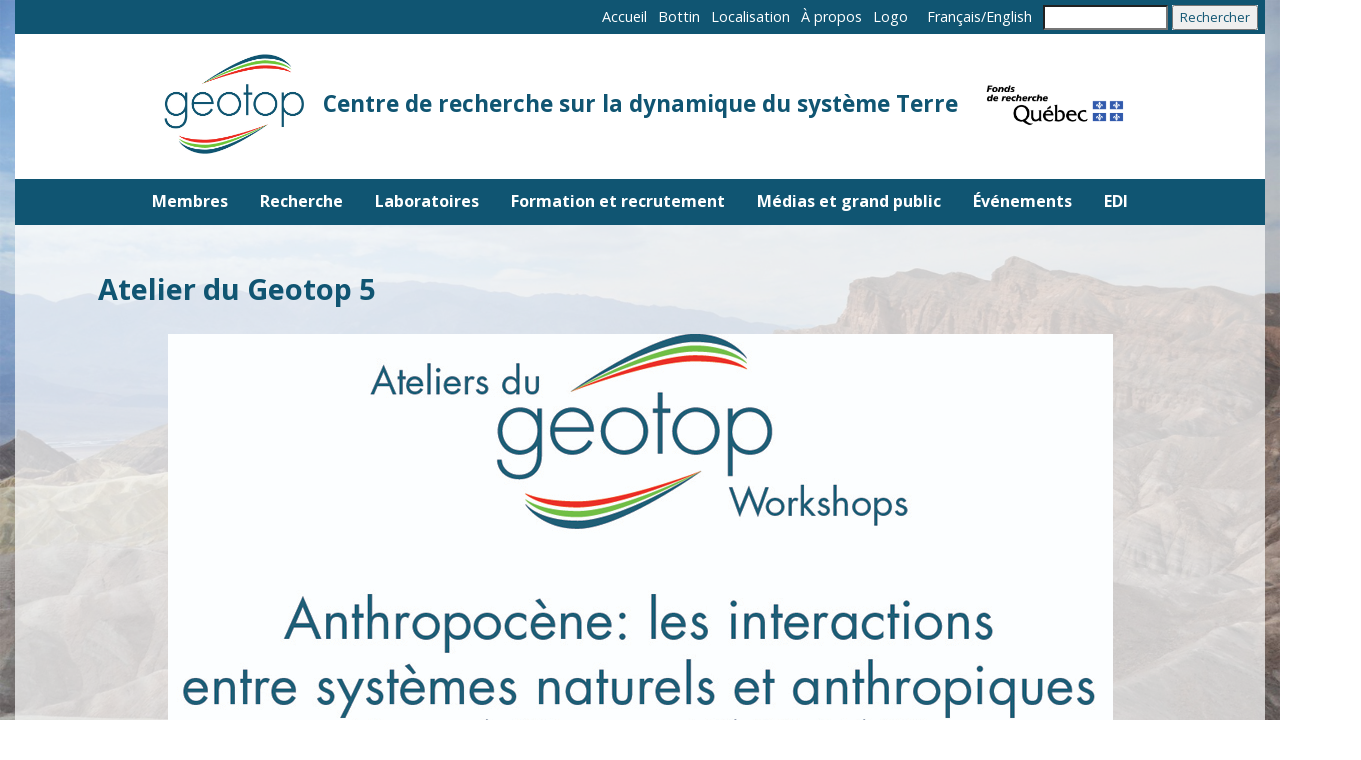

--- FILE ---
content_type: text/html; charset=UTF-8
request_url: https://www.geotop.ca/fr/evenements/congres-ateliers/atelier-geotop-5
body_size: 6327
content:
<!DOCTYPE html>
<html lang="fr" dir="ltr">
  <head>
    <meta charset="utf-8" />
<script async src="https://www.googletagmanager.com/gtag/js?id=UA-50898414-1"></script>
<script>window.dataLayer = window.dataLayer || [];function gtag(){dataLayer.push(arguments)};gtag("js", new Date());gtag("set", "developer_id.dMDhkMT", true);gtag("config", "UA-50898414-1", {"groups":"default","anonymize_ip":true,"page_placeholder":"PLACEHOLDER_page_path"});</script>
<meta name="Generator" content="Drupal 10 (https://www.drupal.org)" />
<meta name="MobileOptimized" content="width" />
<meta name="HandheldFriendly" content="true" />
<meta name="viewport" content="width=device-width, initial-scale=1.0" />
<link rel="icon" href="/sites/default/files/logo_geotop_carre_0.jpg" type="image/jpeg" />
<link rel="alternate" hreflang="fr" href="https://www.geotop.ca/fr/evenements/congres-ateliers/atelier-geotop-5" />
<link rel="canonical" href="https://www.geotop.ca/fr/evenements/congres-ateliers/atelier-geotop-5" />
<link rel="shortlink" href="https://www.geotop.ca/fr/node/372" />

    <title>Atelier du Geotop 5 | Geotop</title>
    <link rel="stylesheet" media="all" href="/core/modules/system/css/components/align.module.css?t8vgzi" />
<link rel="stylesheet" media="all" href="/core/modules/system/css/components/fieldgroup.module.css?t8vgzi" />
<link rel="stylesheet" media="all" href="/core/modules/system/css/components/container-inline.module.css?t8vgzi" />
<link rel="stylesheet" media="all" href="/core/modules/system/css/components/clearfix.module.css?t8vgzi" />
<link rel="stylesheet" media="all" href="/core/modules/system/css/components/details.module.css?t8vgzi" />
<link rel="stylesheet" media="all" href="/core/modules/system/css/components/hidden.module.css?t8vgzi" />
<link rel="stylesheet" media="all" href="/core/modules/system/css/components/item-list.module.css?t8vgzi" />
<link rel="stylesheet" media="all" href="/core/modules/system/css/components/js.module.css?t8vgzi" />
<link rel="stylesheet" media="all" href="/core/modules/system/css/components/nowrap.module.css?t8vgzi" />
<link rel="stylesheet" media="all" href="/core/modules/system/css/components/position-container.module.css?t8vgzi" />
<link rel="stylesheet" media="all" href="/core/modules/system/css/components/reset-appearance.module.css?t8vgzi" />
<link rel="stylesheet" media="all" href="/core/modules/system/css/components/resize.module.css?t8vgzi" />
<link rel="stylesheet" media="all" href="/core/modules/system/css/components/system-status-counter.css?t8vgzi" />
<link rel="stylesheet" media="all" href="/core/modules/system/css/components/system-status-report-counters.css?t8vgzi" />
<link rel="stylesheet" media="all" href="/core/modules/system/css/components/system-status-report-general-info.css?t8vgzi" />
<link rel="stylesheet" media="all" href="/core/modules/system/css/components/tablesort.module.css?t8vgzi" />
<link rel="stylesheet" media="all" href="/modules/contrib/jquery_ui/assets/vendor/jquery.ui/themes/base/core.css?t8vgzi" />
<link rel="stylesheet" media="all" href="/modules/contrib/jquery_ui/assets/vendor/jquery.ui/themes/base/accordion.css?t8vgzi" />
<link rel="stylesheet" media="all" href="/modules/contrib/jquery_ui/assets/vendor/jquery.ui/themes/base/tabs.css?t8vgzi" />
<link rel="stylesheet" media="all" href="/modules/contrib/calendar/css/calendar.css?t8vgzi" />
<link rel="stylesheet" media="all" href="/modules/contrib/calendar/css/calendar_multiday.css?t8vgzi" />
<link rel="stylesheet" media="all" href="/modules/custom/geotop_admin_ui_mods/css/geotop-admin-ui-mods.css?t8vgzi" />
<link rel="stylesheet" media="all" href="/modules/contrib/jquery_ui/assets/vendor/jquery.ui/themes/base/theme.css?t8vgzi" />
<link rel="stylesheet" media="all" href="/sites/default/files/css/responsive_menu_breakpoint.css?t8vgzi" />
<link rel="stylesheet" media="all" href="/libraries/mmenu/dist/mmenu.css?t8vgzi" />
<link rel="stylesheet" media="all" href="/modules/contrib/responsive_menu/css/responsive_menu.css?t8vgzi" />
<link rel="stylesheet" media="all" href="/themes/tweme/css-bs/bootstrap.min.css?t8vgzi" />
<link rel="stylesheet" media="all" href="/themes/tweme/css/fonts.css?t8vgzi" />
<link rel="stylesheet" media="all" href="/themes/tweme/css/theme.css?t8vgzi" />
<link rel="stylesheet" media="all" href="/themes/tweme/css/header.css?t8vgzi" />
<link rel="stylesheet" media="all" href="/themes/tweme/css/footer.css?t8vgzi" />
<link rel="stylesheet" media="all" href="/themes/tweme/css/divers.css?t8vgzi" />
<link rel="stylesheet" media="all" href="/themes/tweme/css/backend.css?t8vgzi" />
<link rel="stylesheet" media="all" href="/themes/tweme/css/responsive.css?t8vgzi" />

    
  </head>
  <body class="geotop container not-front path-node page-node-type-congres-ateliers">
    <link href="https://fonts.googleapis.com/css?family=Open+Sans:400,600,700,800&subset=latin" rel="stylesheet">
        <a href="#main-content" class="visually-hidden focusable">
      Aller au contenu principal
    </a>
    
      <div class="dialog-off-canvas-main-canvas" data-off-canvas-main-canvas>
    <div class="layout-container">

  <header role="banner">
      <div class="mb-3">
    <nav role="navigation" aria-labelledby="block-menuhaut-2-menu" id="block-menuhaut-2">
            
  <h2 class="visually-hidden" id="block-menuhaut-2-menu">Menu haut</h2>
  

        
              <ul class="list-unstyled mb-0">
              <li>
        <a href="/fr" data-drupal-link-system-path="&lt;front&gt;">Accueil</a>
              </li>
          <li>
        <a href="/fr/bottin" data-drupal-link-system-path="bottin">Bottin</a>
              </li>
          <li>
        <a href="/fr/localisation" data-drupal-link-system-path="localisation">Localisation</a>
              </li>
          <li>
        <a href="/fr/apropos" data-drupal-link-system-path="apropos">À propos</a>
              </li>
          <li>
        <a href="/fr/logo" data-drupal-link-system-path="node/31">Logo</a>
              </li>
        </ul>
  


  </nav>
<div class="language-switcher-language-url" id="block-languageswitcher" role="navigation">
  
    
      <ul class="links"><li hreflang="fr" data-drupal-link-system-path="node/372" class="is-active" aria-current="page"><a href="/fr/evenements/congres-ateliers/atelier-geotop-5" class="language-link is-active" hreflang="fr" data-drupal-link-system-path="node/372" aria-current="page">Français</a></li><li hreflang="en" data-drupal-link-system-path="node/372"><a href="/en/node/372" class="language-link" hreflang="en" data-drupal-link-system-path="node/372">English</a></li></ul>
  </div>
<div class="search-block-form" data-drupal-selector="search-block-form" id="block-searchform" role="search">
  
    
      <form action="/fr/search/node" method="get" id="search-block-form" accept-charset="UTF-8" class="container-inline">
  <div class="js-form-item form-item js-form-type-search form-item-keys js-form-item-keys form-no-label">
      <label for="edit-keys" class="visually-hidden">Rechercher</label>
        <input title="Saisir les termes à rechercher." data-drupal-selector="edit-keys" type="search" id="edit-keys" name="keys" value="" size="15" maxlength="128" class="form-search" />

        </div>
<div data-drupal-selector="edit-actions" class="form-actions js-form-wrapper form-wrapper" id="edit-actions"><input data-drupal-selector="edit-submit" type="submit" id="edit-submit" value="Rechercher" class="button js-form-submit form-submit" />
</div>

</form>

  </div>
<div id="block-tweme-branding">
  
    
  <div class="headfoot">
<a class="navbar-brand" href="/fr" title="Centre de recherche sur la dynamique du système Terre" rel="home">
          <img src="/sites/default/files/logo_geotop.jpg" alt="Accueil"/>
      </a>
  <h2> Centre de recherche sur la dynamique du système Terre </h2>
  <a href="http://www.frqnt.gouv.qc.ca">
      <img src="/sites/default/files/fichiers/frq_logo_couleur-2.png"/>
  </a>
</div>
</div>

  </div>

  </header>

    <div class="mb-3 navbar navbar-toggleable-md navbar-light bg-faded">
    <div id="block-horizontalmenu">
  
    
      <div class="headfoot">
<nav class="responsive-menu-block-wrapper">
  
              <ul id="horizontal-menu" class="horizontal-menu">
                    <li class="menu-item menu-item--expanded">
        <span>Membres</span>
                                <ul class="menu sub-nav">
                    <li class="menu-item">
        <a href="/fr/membres/reguliers" data-drupal-link-system-path="membres/reguliers">Membres réguliers</a>
              </li>
                <li class="menu-item">
        <a href="/fr/membres/employes" data-drupal-link-system-path="membres/employes">Membres employés</a>
              </li>
                <li class="menu-item">
        <a href="/fr/membres/emerites" data-drupal-link-system-path="membres/emerites">Membres émérites</a>
              </li>
                <li class="menu-item">
        <a href="/fr/membres/collaborateurs" data-drupal-link-system-path="membres/collaborateurs">Collaborateurs·trices</a>
              </li>
                <li class="menu-item">
        <a href="/fr/membres/etudiants-et-stagiaires" data-drupal-link-system-path="membres/etudiants-et-stagiaires">Étudiant·e·s et stagiaires</a>
              </li>
                <li class="menu-item">
        <a href="/fr/membres/soutien" title="Support staff" data-drupal-link-system-path="membres/soutien">Personnel de soutien</a>
              </li>
                <li class="menu-item">
        <a href="/fr/membres/comites" data-drupal-link-system-path="node/20">Comités</a>
              </li>
                <li class="menu-item">
        <a href="/fr/membres/devenir_membre" data-drupal-link-system-path="membres/devenir_membre">Devenir membre</a>
              </li>
        </ul>
  
              </li>
                <li class="menu-item menu-item--expanded">
        <span>Recherche</span>
                                <ul class="menu sub-nav">
                    <li class="menu-item">
        <a href="/fr/recherche/axes_et_themes" data-drupal-link-system-path="recherche/axes_et_themes">Axes et thèmes de recherche</a>
              </li>
                <li class="menu-item">
        <a href="/fr/recherche/projets-du-geotop" data-drupal-link-system-path="node/2002">Projets du Geotop</a>
              </li>
                <li class="menu-item">
        <a href="/fr/recherche/publications" data-drupal-link-system-path="recherche/publications">Publications</a>
              </li>
                <li class="menu-item">
        <a href="/fr/recherche/donnees" data-drupal-link-system-path="recherche/donnees">Données</a>
              </li>
        </ul>
  
              </li>
                <li class="menu-item menu-item--expanded">
        <a href="/fr/laboratoires" data-drupal-link-system-path="node/565">Laboratoires</a>
              </li>
                <li class="menu-item menu-item--expanded">
        <span>Formation et recrutement</span>
                                <ul class="menu sub-nav">
                    <li class="menu-item">
        <a href="/fr/formation/bourses" data-drupal-link-system-path="formation/bourses">Bourses</a>
              </li>
                <li class="menu-item">
        <a href="/fr/formation/soutien" data-drupal-link-system-path="node/2533">Autres soutiens financiers</a>
              </li>
                <li class="menu-item">
        <a href="/fr/offres_projets_emplois" data-drupal-link-system-path="offres_projets_emplois">Offres de projets et d&#039;emplois</a>
              </li>
                <li class="menu-item">
        <a href="/fr/formation/congres-etudiants" data-drupal-link-system-path="formation/congres-etudiants">Congrès des étudiant·e·s</a>
              </li>
                <li class="menu-item">
        <a href="/fr/formation/cours" data-drupal-link-system-path="formation/cours">Cours</a>
              </li>
        </ul>
  
              </li>
                <li class="menu-item menu-item--expanded">
        <span>Médias et grand public</span>
                                <ul class="menu sub-nav">
                    <li class="menu-item">
        <a href="/fr/medias-grand-public/infolettre" data-drupal-link-system-path="node/2106">Infolettre du Geotop</a>
              </li>
                <li class="menu-item">
        <a href="/fr/medias-grand-public/medias" data-drupal-link-system-path="medias-grand-public/medias">Nos chercheurs·ses dans les médias</a>
              </li>
                <li class="menu-item">
        <a href="/fr/medias-grand-public/activites-grand-public" data-drupal-link-system-path="medias-grand-public/activites-grand-public">Activités grand public</a>
              </li>
                <li class="menu-item">
        <a href="/fr/medias-grand-public/materiel-pedagogique" data-drupal-link-system-path="medias-grand-public/materiel-pedagogique">Matériel pédagogique</a>
              </li>
                <li class="menu-item">
        <a href="/fr/medias-grand-public/balado" data-drupal-link-system-path="node/2689">Balado du Geotop</a>
              </li>
        </ul>
  
              </li>
                <li class="menu-item menu-item--expanded">
        <span>Événements</span>
                                <ul class="menu sub-nav">
                    <li class="menu-item">
        <a href="/fr/evenements/seminaires" data-drupal-link-system-path="node/363">Séminaires</a>
              </li>
                <li class="menu-item">
        <a href="/fr/evenements/congres-ateliers" data-drupal-link-system-path="node/1278">Congrès et ateliers</a>
              </li>
        </ul>
  
              </li>
                <li class="menu-item">
        <a href="/fr/EDI" data-drupal-link-system-path="node/2635">EDI</a>
              </li>
        </ul>
  


</nav>
</div>

  </div>
<div id="block-responsivemenumobileicon" class="responsive-menu-toggle-wrapper responsive-menu-toggle">
  
    
      <a id="toggle-icon" class="toggle responsive-menu-toggle-icon" title="Menu" href="#off-canvas">
  <span class="icon"></span><span class="label">Menu</span>
</a>
  </div>

  </div>

  

  

  

  

  <main role="main">
    <a id="main-content" tabindex="-1"></a>
    <div class="layout-content">
        <div class="mb-3">
    <div data-drupal-messages-fallback class="hidden"></div><div id="block-tweme-page-title">
  
    
      
  <h1>
<span>Atelier du Geotop 5</span>
</h1>


  </div>
<div id="block-tweme-content">
  
    
      <article data-history-node-id="372">

  
    

  
  <div>
    
            <div><img alt="atelier 5" data-entity-type="file" data-entity-uuid="4b3ad911-f593-41b5-8b0d-c33f11b4b7aa" src="/sites/default/files/inline-images/workshop5.jpg" class="align-center" width="945" height="1253" loading="lazy"></div>
      
  </div>

</article>

  </div>

  </div>

    </div>
    
    
  </main>

      <footer role="contentinfo">
        <div class="mb-3 card-group">
    <div id="block-contactfra" class="card card-footer">
  
    
      
            <div><h5>Bureaux administratifs</h5><p>201 ave. du Président-Kennedy<br>7e étage, local PK-7150<br>Montréal QC<br>H2X 3Y7<br>Canada</p><p>Tél.: +1 514-987-4080</p><p><a href="/fr/contact" data-entity-type="node" data-entity-uuid="d3272509-8b76-47b6-a201-d65a2f92a3cd" data-entity-substitution="canonical" title="Contactez-nous">Contactez-nous</a></p></div>
      
  </div>
<div id="block-reseauxsociaux" class="card card-footer">
  
    
      
            <div><h5>Suivez-nous sur</h5><p><a href="https://www.facebook.com/GeotopQC/"><img src="/sites/default/files/inline-images/FB-fLogo-Blue-broadcast-2_0.png" data-entity-uuid="61de9431-a4a0-41cb-849f-bb560b98983e" data-entity-type="file" alt="Facebook" width="75" height="75" loading="lazy"></a> &nbsp; &nbsp;<a href="https://bsky.app/profile/geotopqc.bsky.social"><img data-entity-uuid="a4e5579b-c9c7-4afa-b597-964f951598b5" data-entity-type="file" src="/sites/default/files/inline-images/Bluesky_Logo.svg__0.png" height="72" width="82" loading="lazy"></a> &nbsp; &nbsp;<a href="https://www.instagram.com/geotopqc/"><img src="/sites/default/files/inline-images/instagram.png" data-entity-uuid="f5cbdf7d-6f5b-4870-a29b-aa83dc743ee0" data-entity-type="file" alt="instagram" width="75" height="75" loading="lazy"></a></p><p><br><a href="https://www.linkedin.com/school/geotop-qc/"><img src="/sites/default/files/inline-images/In-2C-75px-R.png" data-entity-uuid="f73a6d8f-cc38-4457-b093-7133bf85357e" data-entity-type="file" alt="linkedin" width="86" height="75" loading="lazy"></a> <a href="https://www.researchgate.net/institution/Universite_du_Quebec_a_Montreal/department/Geotop"><img src="/sites/default/files/inline-images/researchgate.png" data-entity-uuid="30c4e5f0-68b3-434f-a10c-8a6aed95902e" data-entity-type="file" alt="researchgate" width="76" height="75" loading="lazy"></a></p></div>
      
  </div>
<div id="block-institutionspartenaires" class="card card-footer">
  
    
      
            <div><h5>Institutions partenaires</h5><table class="table" align="center" border="0" cellpadding="5" cellspacing="1" max-width="380px"><tbody><tr style="border-width:0;"><td style="border-width:0;" colspan="2"><a href="http://www.uqam.ca"><img src="/sites/default/files/inline-images/uqam.jpg" data-entity-uuid="6960000f-ca02-4aa0-b69b-98dc2c230d91" data-entity-type="file" alt="UQAM" width="86" height="32" class="align-center" loading="lazy"></a></td><td style="border-width:0;" colspan="2"><a href="http://www.mcgill.ca"><img src="/sites/default/files/inline-images/mcgill_rouge.jpg" data-entity-uuid="b962aaa1-f9f5-4f45-9c2f-56f1db5f91b9" data-entity-type="file" alt="McGill" width="113" height="27" class="align-center" loading="lazy"></a></td><td style="border-width:0;"><a href="http://www.ismer.ca"><img src="/sites/default/files/inline-images/UQAR_ISMER_seul.jpg" data-entity-uuid="13d86b52-f0bf-431d-ad58-378df9225454" data-entity-type="file" alt="uqar" width="106" height="27" class="align-center" loading="lazy"></a></td></tr><tr style="border-width:0;"><td style="border-width:0;"><a href="http://www.uqat.ca"><img src="/sites/default/files/inline-images/uqat_logo_300_0.png" data-entity-uuid="1fbeadc7-b526-48e2-b98c-8ae977d9979a" data-entity-type="file" alt="uqat" width="104" height="35" class="align-center" loading="lazy"></a></td><td style="border-width:0;" colspan="2"><a href="https://www.etsmtl.ca/"><img src="/sites/default/files/inline-images/Logo_ETS_TypoGrise_D_FR_1.png" data-entity-uuid="f18cc5a2-ed02-4b3e-b876-8908c5b0e99f" data-entity-type="file" alt="ets" width="82" height="46" loading="lazy"></a></td><td style="border-width:0;"><a href="http://www.concordia.ca"><img src="/sites/default/files/inline-images/452px-Concordia_University_logo.svg__0.png" data-entity-uuid="7c7e38c2-2915-40c4-92f7-86dcf6f48a38" data-entity-type="file" alt="Concordia" width="108" height="26" class="align-center" loading="lazy"></a></td><td style="border-width:0;"><a href="www.ubishops.ca"><img src="/sites/default/files/inline-images/BISHOPS_logo_web.png" data-entity-uuid="d6a37282-96e3-4aca-924a-4c7e56089748" data-entity-type="file" alt="bishops" width="107" height="42" class="align-center" loading="lazy"></a></td></tr><tr style="border-width:0;"><td style="border-width:0;"><a href="http://www.inrs.ca" data-entity-substitution data-entity-type data-entity-uuid><img src="/sites/default/files/inline-images/INRS-Logo_horiz_web2019.jpg" data-entity-uuid="ce7289f6-7fb1-4ffd-9117-390c3e595926" data-entity-type="file" alt="INRS" width="55" height="32" class="align-center" loading="lazy"></a></td><td style="border-width:0;" colspan="2"><a href="http://www.umontreal.ca"><img src="/sites/default/files/inline-images/Logo_UdeM-RVB_0.png" data-entity-uuid="a7c1b837-0a84-4791-b7d5-d616892c1911" data-entity-type="file" alt="UdeM" width="94" height="37" class="align-center" loading="lazy"></a></td><td style="border-width:0;"><img src="/sites/default/files/inline-images/ULaval-transparent.gif" data-entity-uuid="6d352a09-ec57-499b-af79-bb273438c01a" data-entity-type="file" width="79" height="33" loading="lazy"></td><td style="border-width:0;"><img src="/sites/default/files/inline-images/mrnf.png" data-entity-uuid="35ce27bc-90e0-4e00-aab7-cdb5193d60b1" data-entity-type="file" alt="mrnf" width="111" height="43" loading="lazy"></td></tr></tbody></table></div>
      
  </div>

  </div>

    </footer>
  
</div>
  </div>

    <div class="off-canvas-wrapper"><div id="off-canvas">
              <ul>
                    <li class="menu-item--dd3d6a4a-f4ff-4fe1-a7bf-77f2a11cf520 menu-name--menu-complet">
        <span>Membres</span>
                                <ul>
                    <li class="menu-item--viewsregulierspage-1 menu-name--menu-complet">
        <a href="/fr/membres/reguliers" data-drupal-link-system-path="membres/reguliers">Membres réguliers</a>
              </li>
                <li class="menu-item--viewsmembres-employespage-1 menu-name--menu-complet">
        <a href="/fr/membres/employes" data-drupal-link-system-path="membres/employes">Membres employés</a>
              </li>
                <li class="menu-item--viewsmembres-emeritespage-1 menu-name--menu-complet">
        <a href="/fr/membres/emerites" data-drupal-link-system-path="membres/emerites">Membres émérites</a>
              </li>
                <li class="menu-item--viewscollabpage-1 menu-name--menu-complet">
        <a href="/fr/membres/collaborateurs" data-drupal-link-system-path="membres/collaborateurs">Collaborateurs·trices</a>
              </li>
                <li class="menu-item--viewsetudiants-2page-1 menu-name--menu-complet">
        <a href="/fr/membres/etudiants-et-stagiaires" data-drupal-link-system-path="membres/etudiants-et-stagiaires">Étudiant·e·s et stagiaires</a>
              </li>
                <li class="menu-item--viewssoutienpage-1 menu-name--menu-complet">
        <a href="/fr/membres/soutien" title="Support staff" data-drupal-link-system-path="membres/soutien">Personnel de soutien</a>
              </li>
                <li class="menu-item--a7b72faa-f27c-4b99-a944-847d8ff5e809 menu-name--menu-complet">
        <a href="/fr/membres/comites" data-drupal-link-system-path="node/20">Comités</a>
              </li>
                <li class="menu-item--viewsdevenirmembrepage-1 menu-name--menu-complet">
        <a href="/fr/membres/devenir_membre" data-drupal-link-system-path="membres/devenir_membre">Devenir membre</a>
              </li>
        </ul>
  
              </li>
                <li class="menu-item--_5e2ceac-a7cb-4968-b8a2-0af0d9185635 menu-name--menu-complet">
        <span>Recherche</span>
                                <ul>
                    <li class="menu-item--viewsaxes-et-themes-de-recherchepage-1 menu-name--menu-complet">
        <a href="/fr/recherche/axes_et_themes" data-drupal-link-system-path="recherche/axes_et_themes">Axes et thèmes de recherche</a>
              </li>
                <li class="menu-item--_4bbddad-acad-4e34-ac95-64034da6031e menu-name--menu-complet">
        <a href="/fr/recherche/projets-du-geotop" data-drupal-link-system-path="node/2002">Projets du Geotop</a>
              </li>
                <li class="menu-item--viewspublispage-1 menu-name--menu-complet">
        <a href="/fr/recherche/publications" data-drupal-link-system-path="recherche/publications">Publications</a>
              </li>
                <li class="menu-item--viewsdonnees2page-1 menu-name--menu-complet">
        <a href="/fr/recherche/donnees" data-drupal-link-system-path="recherche/donnees">Données</a>
              </li>
        </ul>
  
              </li>
                <li class="menu-item--_672fba4-96d4-493d-a728-4c86ae626d0a menu-name--menu-complet">
        <a href="/fr/laboratoires" data-drupal-link-system-path="node/565">Laboratoires</a>
              </li>
                <li class="menu-item--_d93650a-70e0-495c-8b93-2e2b3893a572 menu-name--menu-complet">
        <span>Formation et recrutement</span>
                                <ul>
                    <li class="menu-item--viewsboursesfrpage-1 menu-name--menu-complet">
        <a href="/fr/formation/bourses" data-drupal-link-system-path="formation/bourses">Bourses</a>
              </li>
                <li class="menu-item--_ba8757b-ece3-4350-95c4-66aed12c2883 menu-name--menu-complet">
        <a href="/fr/formation/soutien" data-drupal-link-system-path="node/2533">Autres soutiens financiers</a>
              </li>
                <li class="menu-item--viewsoffres-projets-emploispage-1 menu-name--menu-complet">
        <a href="/fr/offres_projets_emplois" data-drupal-link-system-path="offres_projets_emplois">Offres de projets et d&#039;emplois</a>
              </li>
                <li class="menu-item--viewscongres-etudiantspage-1 menu-name--menu-complet">
        <a href="/fr/formation/congres-etudiants" data-drupal-link-system-path="formation/congres-etudiants">Congrès des étudiant·e·s</a>
              </li>
                <li class="menu-item--viewscoursspeciauxpage-1 menu-name--menu-complet">
        <a href="/fr/formation/cours" data-drupal-link-system-path="formation/cours">Cours</a>
              </li>
        </ul>
  
              </li>
                <li class="menu-item--ed5a1934-b3ca-4aa3-bba7-069ea1062561 menu-name--menu-complet">
        <span>Médias et grand public</span>
                                <ul>
                    <li class="menu-item--_b150220-fbfd-4e9c-bbf2-37c26fce70fc menu-name--menu-complet">
        <a href="/fr/medias-grand-public/infolettre" data-drupal-link-system-path="node/2106">Infolettre du Geotop</a>
              </li>
                <li class="menu-item--viewschercheurs-dans-mediaspage-1 menu-name--menu-complet">
        <a href="/fr/medias-grand-public/medias" data-drupal-link-system-path="medias-grand-public/medias">Nos chercheurs·ses dans les médias</a>
              </li>
                <li class="menu-item--viewsactivites-grand-publicpage-1 menu-name--menu-complet">
        <a href="/fr/medias-grand-public/activites-grand-public" data-drupal-link-system-path="medias-grand-public/activites-grand-public">Activités grand public</a>
              </li>
                <li class="menu-item--viewsmateriel-pedagogiquepage-1 menu-name--menu-complet">
        <a href="/fr/medias-grand-public/materiel-pedagogique" data-drupal-link-system-path="medias-grand-public/materiel-pedagogique">Matériel pédagogique</a>
              </li>
                <li class="menu-item--_92e3544-6330-436c-828e-d4a3d9beb087 menu-name--menu-complet">
        <a href="/fr/medias-grand-public/balado" data-drupal-link-system-path="node/2689">Balado du Geotop</a>
              </li>
        </ul>
  
              </li>
                <li class="menu-item--_0794339-ea60-4813-a11e-d92e8df45e40 menu-name--menu-complet">
        <span>Événements</span>
                                <ul>
                    <li class="menu-item--_b946377-f3b6-49ae-b286-9169d526d362 menu-name--menu-complet">
        <a href="/fr/evenements/seminaires" data-drupal-link-system-path="node/363">Séminaires</a>
              </li>
                <li class="menu-item--_4d6427a-2e8b-41c6-81e2-5eeee27635d7 menu-name--menu-complet">
        <a href="/fr/evenements/congres-ateliers" data-drupal-link-system-path="node/1278">Congrès et ateliers</a>
              </li>
        </ul>
  
              </li>
                <li class="menu-item--_0fc7ef4-ee94-4901-a97b-3017194a4477 menu-name--menu-complet">
        <a href="/fr/EDI" data-drupal-link-system-path="node/2635">EDI</a>
              </li>
        </ul>
  

</div></div>
    <script type="application/json" data-drupal-selector="drupal-settings-json">{"path":{"baseUrl":"\/","pathPrefix":"fr\/","currentPath":"node\/372","currentPathIsAdmin":false,"isFront":false,"currentLanguage":"fr"},"pluralDelimiter":"\u0003","suppressDeprecationErrors":true,"responsive_menu":{"position":"left","theme":"theme-dark","pagedim":"pagedim","modifyViewport":true,"use_bootstrap":false,"breakpoint":"(min-width: 960px)","drag":false,"pageWrapper":false,"mediaQuery":"(min-width: 960px)"},"google_analytics":{"account":"UA-50898414-1","trackOutbound":true,"trackMailto":true,"trackTel":true,"trackDownload":true,"trackDownloadExtensions":"7z|aac|arc|arj|asf|asx|avi|bin|csv|doc(x|m)?|dot(x|m)?|exe|flv|gif|gz|gzip|hqx|jar|jpe?g|js|mp(2|3|4|e?g)|mov(ie)?|msi|msp|pdf|phps|png|ppt(x|m)?|pot(x|m)?|pps(x|m)?|ppam|sld(x|m)?|thmx|qtm?|ra(m|r)?|sea|sit|tar|tgz|torrent|txt|wav|wma|wmv|wpd|xls(x|m|b)?|xlt(x|m)|xlam|xml|z|zip"},"ajaxTrustedUrl":{"\/fr\/search\/node":true},"user":{"uid":0,"permissionsHash":"d264657adbb3fc57aa703f377133e0767515e72239e9ee13328cbdca9ca2a201"}}</script>
<script src="/sites/default/files/js/js_ElmHuCGPgKYGtXQ6oIGEdVC3feIFsRRxeHV-hBwu7eA.js?scope=footer&amp;delta=0&amp;language=fr&amp;theme=tweme&amp;include=eJxdyMEOgCAIANAfsvgkh46YDcEJ1fr7Lp08vsdmLJRRUd5o1YGXSJN8mHq7KXfSCxbv1fRonOKhTlDMwmPi-M1iBWU7_QOf3CmO"></script>

  </body>
</html>


--- FILE ---
content_type: text/css
request_url: https://www.geotop.ca/themes/tweme/css/fonts.css?t8vgzi
body_size: 338
content:
/*****************************************************************/
/* mettre tous les commentaires avec des /* et non des // en css */
/*****************************************************************/


/* mes fonts */

/* 1: ajouter le link ref dans notre body html.html.twig */

/* 2: charger tous les font-face */

@font-face {
  font-family: 'Open Sans';
  font-style: normal;
  font-weight: 400;
  font-display: swap;
  unicode-range: U+0000-00FF;
}

@font-face {
  font-family: 'Open Sans';
  font-style: normal;
  font-weight: 600;
  font-display: swap;
  unicode-range: U+0000-00FF;
}

@font-face {
  font-family: 'Open Sans';
  font-style: normal;
  font-weight: 700;
  font-display: swap;
  unicode-range: U+0000-00FF;
}

@font-face {
  font-family: 'Open Sans';
  font-style: normal;
  font-weight: 800;
  font-display: swap;
  unicode-range: U+0000-00FF;
}

/* 3: init in css */
html,
body,
input,
select,
button,
textarea,
div,
p {
  font-family: 'Open Sans', Helvetica, Arial, sans-serif;
  font-style: normal;
  color: #105572;
}


